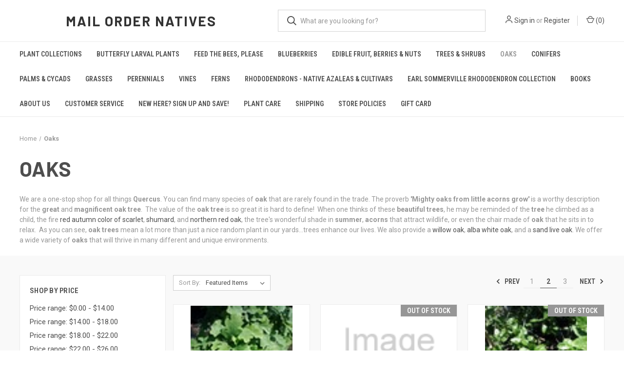

--- FILE ---
content_type: text/plain
request_url: https://www.google-analytics.com/j/collect?v=1&_v=j102&a=297981379&t=pageview&_s=1&dl=https%3A%2F%2Fwww.mailordernatives.com%2Foaks%2F%3Fpage%3D2&ul=en-us%40posix&dt=Rare%20Oaks%20for%20Sale%20%7C%20Quercus%20Prinoides%20for%20Sale%20%7C%20Evergreen%20Oaks%20-%20Page%202&sr=1280x720&vp=1280x720&_u=IEBAAEABAAAAACAAI~&jid=1912732196&gjid=971439796&cid=196866412.1766750103&tid=UA-43591410-1&_gid=2064022031.1766750103&_r=1&_slc=1&z=1994319614
body_size: -453
content:
2,cG-RLGKF53M6T